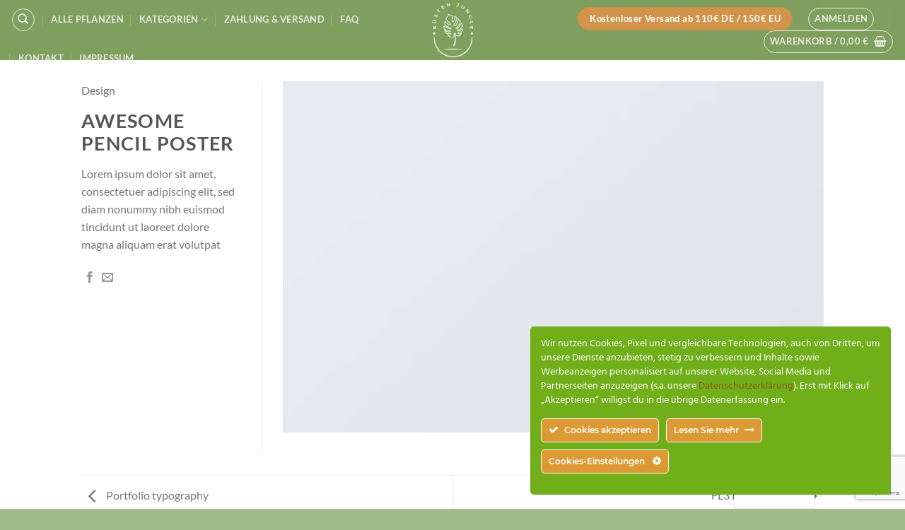

--- FILE ---
content_type: text/html; charset=utf-8
request_url: https://www.google.com/recaptcha/api2/anchor?ar=1&k=6LdlgSogAAAAAJbKxoXVBgBKNKwIi99wU0riC6yW&co=aHR0cHM6Ly9rdWVzdGVuLWp1bmdsZS5kZTo0NDM.&hl=en&v=N67nZn4AqZkNcbeMu4prBgzg&size=invisible&anchor-ms=20000&execute-ms=30000&cb=2mihmt6j72e1
body_size: 49648
content:
<!DOCTYPE HTML><html dir="ltr" lang="en"><head><meta http-equiv="Content-Type" content="text/html; charset=UTF-8">
<meta http-equiv="X-UA-Compatible" content="IE=edge">
<title>reCAPTCHA</title>
<style type="text/css">
/* cyrillic-ext */
@font-face {
  font-family: 'Roboto';
  font-style: normal;
  font-weight: 400;
  font-stretch: 100%;
  src: url(//fonts.gstatic.com/s/roboto/v48/KFO7CnqEu92Fr1ME7kSn66aGLdTylUAMa3GUBHMdazTgWw.woff2) format('woff2');
  unicode-range: U+0460-052F, U+1C80-1C8A, U+20B4, U+2DE0-2DFF, U+A640-A69F, U+FE2E-FE2F;
}
/* cyrillic */
@font-face {
  font-family: 'Roboto';
  font-style: normal;
  font-weight: 400;
  font-stretch: 100%;
  src: url(//fonts.gstatic.com/s/roboto/v48/KFO7CnqEu92Fr1ME7kSn66aGLdTylUAMa3iUBHMdazTgWw.woff2) format('woff2');
  unicode-range: U+0301, U+0400-045F, U+0490-0491, U+04B0-04B1, U+2116;
}
/* greek-ext */
@font-face {
  font-family: 'Roboto';
  font-style: normal;
  font-weight: 400;
  font-stretch: 100%;
  src: url(//fonts.gstatic.com/s/roboto/v48/KFO7CnqEu92Fr1ME7kSn66aGLdTylUAMa3CUBHMdazTgWw.woff2) format('woff2');
  unicode-range: U+1F00-1FFF;
}
/* greek */
@font-face {
  font-family: 'Roboto';
  font-style: normal;
  font-weight: 400;
  font-stretch: 100%;
  src: url(//fonts.gstatic.com/s/roboto/v48/KFO7CnqEu92Fr1ME7kSn66aGLdTylUAMa3-UBHMdazTgWw.woff2) format('woff2');
  unicode-range: U+0370-0377, U+037A-037F, U+0384-038A, U+038C, U+038E-03A1, U+03A3-03FF;
}
/* math */
@font-face {
  font-family: 'Roboto';
  font-style: normal;
  font-weight: 400;
  font-stretch: 100%;
  src: url(//fonts.gstatic.com/s/roboto/v48/KFO7CnqEu92Fr1ME7kSn66aGLdTylUAMawCUBHMdazTgWw.woff2) format('woff2');
  unicode-range: U+0302-0303, U+0305, U+0307-0308, U+0310, U+0312, U+0315, U+031A, U+0326-0327, U+032C, U+032F-0330, U+0332-0333, U+0338, U+033A, U+0346, U+034D, U+0391-03A1, U+03A3-03A9, U+03B1-03C9, U+03D1, U+03D5-03D6, U+03F0-03F1, U+03F4-03F5, U+2016-2017, U+2034-2038, U+203C, U+2040, U+2043, U+2047, U+2050, U+2057, U+205F, U+2070-2071, U+2074-208E, U+2090-209C, U+20D0-20DC, U+20E1, U+20E5-20EF, U+2100-2112, U+2114-2115, U+2117-2121, U+2123-214F, U+2190, U+2192, U+2194-21AE, U+21B0-21E5, U+21F1-21F2, U+21F4-2211, U+2213-2214, U+2216-22FF, U+2308-230B, U+2310, U+2319, U+231C-2321, U+2336-237A, U+237C, U+2395, U+239B-23B7, U+23D0, U+23DC-23E1, U+2474-2475, U+25AF, U+25B3, U+25B7, U+25BD, U+25C1, U+25CA, U+25CC, U+25FB, U+266D-266F, U+27C0-27FF, U+2900-2AFF, U+2B0E-2B11, U+2B30-2B4C, U+2BFE, U+3030, U+FF5B, U+FF5D, U+1D400-1D7FF, U+1EE00-1EEFF;
}
/* symbols */
@font-face {
  font-family: 'Roboto';
  font-style: normal;
  font-weight: 400;
  font-stretch: 100%;
  src: url(//fonts.gstatic.com/s/roboto/v48/KFO7CnqEu92Fr1ME7kSn66aGLdTylUAMaxKUBHMdazTgWw.woff2) format('woff2');
  unicode-range: U+0001-000C, U+000E-001F, U+007F-009F, U+20DD-20E0, U+20E2-20E4, U+2150-218F, U+2190, U+2192, U+2194-2199, U+21AF, U+21E6-21F0, U+21F3, U+2218-2219, U+2299, U+22C4-22C6, U+2300-243F, U+2440-244A, U+2460-24FF, U+25A0-27BF, U+2800-28FF, U+2921-2922, U+2981, U+29BF, U+29EB, U+2B00-2BFF, U+4DC0-4DFF, U+FFF9-FFFB, U+10140-1018E, U+10190-1019C, U+101A0, U+101D0-101FD, U+102E0-102FB, U+10E60-10E7E, U+1D2C0-1D2D3, U+1D2E0-1D37F, U+1F000-1F0FF, U+1F100-1F1AD, U+1F1E6-1F1FF, U+1F30D-1F30F, U+1F315, U+1F31C, U+1F31E, U+1F320-1F32C, U+1F336, U+1F378, U+1F37D, U+1F382, U+1F393-1F39F, U+1F3A7-1F3A8, U+1F3AC-1F3AF, U+1F3C2, U+1F3C4-1F3C6, U+1F3CA-1F3CE, U+1F3D4-1F3E0, U+1F3ED, U+1F3F1-1F3F3, U+1F3F5-1F3F7, U+1F408, U+1F415, U+1F41F, U+1F426, U+1F43F, U+1F441-1F442, U+1F444, U+1F446-1F449, U+1F44C-1F44E, U+1F453, U+1F46A, U+1F47D, U+1F4A3, U+1F4B0, U+1F4B3, U+1F4B9, U+1F4BB, U+1F4BF, U+1F4C8-1F4CB, U+1F4D6, U+1F4DA, U+1F4DF, U+1F4E3-1F4E6, U+1F4EA-1F4ED, U+1F4F7, U+1F4F9-1F4FB, U+1F4FD-1F4FE, U+1F503, U+1F507-1F50B, U+1F50D, U+1F512-1F513, U+1F53E-1F54A, U+1F54F-1F5FA, U+1F610, U+1F650-1F67F, U+1F687, U+1F68D, U+1F691, U+1F694, U+1F698, U+1F6AD, U+1F6B2, U+1F6B9-1F6BA, U+1F6BC, U+1F6C6-1F6CF, U+1F6D3-1F6D7, U+1F6E0-1F6EA, U+1F6F0-1F6F3, U+1F6F7-1F6FC, U+1F700-1F7FF, U+1F800-1F80B, U+1F810-1F847, U+1F850-1F859, U+1F860-1F887, U+1F890-1F8AD, U+1F8B0-1F8BB, U+1F8C0-1F8C1, U+1F900-1F90B, U+1F93B, U+1F946, U+1F984, U+1F996, U+1F9E9, U+1FA00-1FA6F, U+1FA70-1FA7C, U+1FA80-1FA89, U+1FA8F-1FAC6, U+1FACE-1FADC, U+1FADF-1FAE9, U+1FAF0-1FAF8, U+1FB00-1FBFF;
}
/* vietnamese */
@font-face {
  font-family: 'Roboto';
  font-style: normal;
  font-weight: 400;
  font-stretch: 100%;
  src: url(//fonts.gstatic.com/s/roboto/v48/KFO7CnqEu92Fr1ME7kSn66aGLdTylUAMa3OUBHMdazTgWw.woff2) format('woff2');
  unicode-range: U+0102-0103, U+0110-0111, U+0128-0129, U+0168-0169, U+01A0-01A1, U+01AF-01B0, U+0300-0301, U+0303-0304, U+0308-0309, U+0323, U+0329, U+1EA0-1EF9, U+20AB;
}
/* latin-ext */
@font-face {
  font-family: 'Roboto';
  font-style: normal;
  font-weight: 400;
  font-stretch: 100%;
  src: url(//fonts.gstatic.com/s/roboto/v48/KFO7CnqEu92Fr1ME7kSn66aGLdTylUAMa3KUBHMdazTgWw.woff2) format('woff2');
  unicode-range: U+0100-02BA, U+02BD-02C5, U+02C7-02CC, U+02CE-02D7, U+02DD-02FF, U+0304, U+0308, U+0329, U+1D00-1DBF, U+1E00-1E9F, U+1EF2-1EFF, U+2020, U+20A0-20AB, U+20AD-20C0, U+2113, U+2C60-2C7F, U+A720-A7FF;
}
/* latin */
@font-face {
  font-family: 'Roboto';
  font-style: normal;
  font-weight: 400;
  font-stretch: 100%;
  src: url(//fonts.gstatic.com/s/roboto/v48/KFO7CnqEu92Fr1ME7kSn66aGLdTylUAMa3yUBHMdazQ.woff2) format('woff2');
  unicode-range: U+0000-00FF, U+0131, U+0152-0153, U+02BB-02BC, U+02C6, U+02DA, U+02DC, U+0304, U+0308, U+0329, U+2000-206F, U+20AC, U+2122, U+2191, U+2193, U+2212, U+2215, U+FEFF, U+FFFD;
}
/* cyrillic-ext */
@font-face {
  font-family: 'Roboto';
  font-style: normal;
  font-weight: 500;
  font-stretch: 100%;
  src: url(//fonts.gstatic.com/s/roboto/v48/KFO7CnqEu92Fr1ME7kSn66aGLdTylUAMa3GUBHMdazTgWw.woff2) format('woff2');
  unicode-range: U+0460-052F, U+1C80-1C8A, U+20B4, U+2DE0-2DFF, U+A640-A69F, U+FE2E-FE2F;
}
/* cyrillic */
@font-face {
  font-family: 'Roboto';
  font-style: normal;
  font-weight: 500;
  font-stretch: 100%;
  src: url(//fonts.gstatic.com/s/roboto/v48/KFO7CnqEu92Fr1ME7kSn66aGLdTylUAMa3iUBHMdazTgWw.woff2) format('woff2');
  unicode-range: U+0301, U+0400-045F, U+0490-0491, U+04B0-04B1, U+2116;
}
/* greek-ext */
@font-face {
  font-family: 'Roboto';
  font-style: normal;
  font-weight: 500;
  font-stretch: 100%;
  src: url(//fonts.gstatic.com/s/roboto/v48/KFO7CnqEu92Fr1ME7kSn66aGLdTylUAMa3CUBHMdazTgWw.woff2) format('woff2');
  unicode-range: U+1F00-1FFF;
}
/* greek */
@font-face {
  font-family: 'Roboto';
  font-style: normal;
  font-weight: 500;
  font-stretch: 100%;
  src: url(//fonts.gstatic.com/s/roboto/v48/KFO7CnqEu92Fr1ME7kSn66aGLdTylUAMa3-UBHMdazTgWw.woff2) format('woff2');
  unicode-range: U+0370-0377, U+037A-037F, U+0384-038A, U+038C, U+038E-03A1, U+03A3-03FF;
}
/* math */
@font-face {
  font-family: 'Roboto';
  font-style: normal;
  font-weight: 500;
  font-stretch: 100%;
  src: url(//fonts.gstatic.com/s/roboto/v48/KFO7CnqEu92Fr1ME7kSn66aGLdTylUAMawCUBHMdazTgWw.woff2) format('woff2');
  unicode-range: U+0302-0303, U+0305, U+0307-0308, U+0310, U+0312, U+0315, U+031A, U+0326-0327, U+032C, U+032F-0330, U+0332-0333, U+0338, U+033A, U+0346, U+034D, U+0391-03A1, U+03A3-03A9, U+03B1-03C9, U+03D1, U+03D5-03D6, U+03F0-03F1, U+03F4-03F5, U+2016-2017, U+2034-2038, U+203C, U+2040, U+2043, U+2047, U+2050, U+2057, U+205F, U+2070-2071, U+2074-208E, U+2090-209C, U+20D0-20DC, U+20E1, U+20E5-20EF, U+2100-2112, U+2114-2115, U+2117-2121, U+2123-214F, U+2190, U+2192, U+2194-21AE, U+21B0-21E5, U+21F1-21F2, U+21F4-2211, U+2213-2214, U+2216-22FF, U+2308-230B, U+2310, U+2319, U+231C-2321, U+2336-237A, U+237C, U+2395, U+239B-23B7, U+23D0, U+23DC-23E1, U+2474-2475, U+25AF, U+25B3, U+25B7, U+25BD, U+25C1, U+25CA, U+25CC, U+25FB, U+266D-266F, U+27C0-27FF, U+2900-2AFF, U+2B0E-2B11, U+2B30-2B4C, U+2BFE, U+3030, U+FF5B, U+FF5D, U+1D400-1D7FF, U+1EE00-1EEFF;
}
/* symbols */
@font-face {
  font-family: 'Roboto';
  font-style: normal;
  font-weight: 500;
  font-stretch: 100%;
  src: url(//fonts.gstatic.com/s/roboto/v48/KFO7CnqEu92Fr1ME7kSn66aGLdTylUAMaxKUBHMdazTgWw.woff2) format('woff2');
  unicode-range: U+0001-000C, U+000E-001F, U+007F-009F, U+20DD-20E0, U+20E2-20E4, U+2150-218F, U+2190, U+2192, U+2194-2199, U+21AF, U+21E6-21F0, U+21F3, U+2218-2219, U+2299, U+22C4-22C6, U+2300-243F, U+2440-244A, U+2460-24FF, U+25A0-27BF, U+2800-28FF, U+2921-2922, U+2981, U+29BF, U+29EB, U+2B00-2BFF, U+4DC0-4DFF, U+FFF9-FFFB, U+10140-1018E, U+10190-1019C, U+101A0, U+101D0-101FD, U+102E0-102FB, U+10E60-10E7E, U+1D2C0-1D2D3, U+1D2E0-1D37F, U+1F000-1F0FF, U+1F100-1F1AD, U+1F1E6-1F1FF, U+1F30D-1F30F, U+1F315, U+1F31C, U+1F31E, U+1F320-1F32C, U+1F336, U+1F378, U+1F37D, U+1F382, U+1F393-1F39F, U+1F3A7-1F3A8, U+1F3AC-1F3AF, U+1F3C2, U+1F3C4-1F3C6, U+1F3CA-1F3CE, U+1F3D4-1F3E0, U+1F3ED, U+1F3F1-1F3F3, U+1F3F5-1F3F7, U+1F408, U+1F415, U+1F41F, U+1F426, U+1F43F, U+1F441-1F442, U+1F444, U+1F446-1F449, U+1F44C-1F44E, U+1F453, U+1F46A, U+1F47D, U+1F4A3, U+1F4B0, U+1F4B3, U+1F4B9, U+1F4BB, U+1F4BF, U+1F4C8-1F4CB, U+1F4D6, U+1F4DA, U+1F4DF, U+1F4E3-1F4E6, U+1F4EA-1F4ED, U+1F4F7, U+1F4F9-1F4FB, U+1F4FD-1F4FE, U+1F503, U+1F507-1F50B, U+1F50D, U+1F512-1F513, U+1F53E-1F54A, U+1F54F-1F5FA, U+1F610, U+1F650-1F67F, U+1F687, U+1F68D, U+1F691, U+1F694, U+1F698, U+1F6AD, U+1F6B2, U+1F6B9-1F6BA, U+1F6BC, U+1F6C6-1F6CF, U+1F6D3-1F6D7, U+1F6E0-1F6EA, U+1F6F0-1F6F3, U+1F6F7-1F6FC, U+1F700-1F7FF, U+1F800-1F80B, U+1F810-1F847, U+1F850-1F859, U+1F860-1F887, U+1F890-1F8AD, U+1F8B0-1F8BB, U+1F8C0-1F8C1, U+1F900-1F90B, U+1F93B, U+1F946, U+1F984, U+1F996, U+1F9E9, U+1FA00-1FA6F, U+1FA70-1FA7C, U+1FA80-1FA89, U+1FA8F-1FAC6, U+1FACE-1FADC, U+1FADF-1FAE9, U+1FAF0-1FAF8, U+1FB00-1FBFF;
}
/* vietnamese */
@font-face {
  font-family: 'Roboto';
  font-style: normal;
  font-weight: 500;
  font-stretch: 100%;
  src: url(//fonts.gstatic.com/s/roboto/v48/KFO7CnqEu92Fr1ME7kSn66aGLdTylUAMa3OUBHMdazTgWw.woff2) format('woff2');
  unicode-range: U+0102-0103, U+0110-0111, U+0128-0129, U+0168-0169, U+01A0-01A1, U+01AF-01B0, U+0300-0301, U+0303-0304, U+0308-0309, U+0323, U+0329, U+1EA0-1EF9, U+20AB;
}
/* latin-ext */
@font-face {
  font-family: 'Roboto';
  font-style: normal;
  font-weight: 500;
  font-stretch: 100%;
  src: url(//fonts.gstatic.com/s/roboto/v48/KFO7CnqEu92Fr1ME7kSn66aGLdTylUAMa3KUBHMdazTgWw.woff2) format('woff2');
  unicode-range: U+0100-02BA, U+02BD-02C5, U+02C7-02CC, U+02CE-02D7, U+02DD-02FF, U+0304, U+0308, U+0329, U+1D00-1DBF, U+1E00-1E9F, U+1EF2-1EFF, U+2020, U+20A0-20AB, U+20AD-20C0, U+2113, U+2C60-2C7F, U+A720-A7FF;
}
/* latin */
@font-face {
  font-family: 'Roboto';
  font-style: normal;
  font-weight: 500;
  font-stretch: 100%;
  src: url(//fonts.gstatic.com/s/roboto/v48/KFO7CnqEu92Fr1ME7kSn66aGLdTylUAMa3yUBHMdazQ.woff2) format('woff2');
  unicode-range: U+0000-00FF, U+0131, U+0152-0153, U+02BB-02BC, U+02C6, U+02DA, U+02DC, U+0304, U+0308, U+0329, U+2000-206F, U+20AC, U+2122, U+2191, U+2193, U+2212, U+2215, U+FEFF, U+FFFD;
}
/* cyrillic-ext */
@font-face {
  font-family: 'Roboto';
  font-style: normal;
  font-weight: 900;
  font-stretch: 100%;
  src: url(//fonts.gstatic.com/s/roboto/v48/KFO7CnqEu92Fr1ME7kSn66aGLdTylUAMa3GUBHMdazTgWw.woff2) format('woff2');
  unicode-range: U+0460-052F, U+1C80-1C8A, U+20B4, U+2DE0-2DFF, U+A640-A69F, U+FE2E-FE2F;
}
/* cyrillic */
@font-face {
  font-family: 'Roboto';
  font-style: normal;
  font-weight: 900;
  font-stretch: 100%;
  src: url(//fonts.gstatic.com/s/roboto/v48/KFO7CnqEu92Fr1ME7kSn66aGLdTylUAMa3iUBHMdazTgWw.woff2) format('woff2');
  unicode-range: U+0301, U+0400-045F, U+0490-0491, U+04B0-04B1, U+2116;
}
/* greek-ext */
@font-face {
  font-family: 'Roboto';
  font-style: normal;
  font-weight: 900;
  font-stretch: 100%;
  src: url(//fonts.gstatic.com/s/roboto/v48/KFO7CnqEu92Fr1ME7kSn66aGLdTylUAMa3CUBHMdazTgWw.woff2) format('woff2');
  unicode-range: U+1F00-1FFF;
}
/* greek */
@font-face {
  font-family: 'Roboto';
  font-style: normal;
  font-weight: 900;
  font-stretch: 100%;
  src: url(//fonts.gstatic.com/s/roboto/v48/KFO7CnqEu92Fr1ME7kSn66aGLdTylUAMa3-UBHMdazTgWw.woff2) format('woff2');
  unicode-range: U+0370-0377, U+037A-037F, U+0384-038A, U+038C, U+038E-03A1, U+03A3-03FF;
}
/* math */
@font-face {
  font-family: 'Roboto';
  font-style: normal;
  font-weight: 900;
  font-stretch: 100%;
  src: url(//fonts.gstatic.com/s/roboto/v48/KFO7CnqEu92Fr1ME7kSn66aGLdTylUAMawCUBHMdazTgWw.woff2) format('woff2');
  unicode-range: U+0302-0303, U+0305, U+0307-0308, U+0310, U+0312, U+0315, U+031A, U+0326-0327, U+032C, U+032F-0330, U+0332-0333, U+0338, U+033A, U+0346, U+034D, U+0391-03A1, U+03A3-03A9, U+03B1-03C9, U+03D1, U+03D5-03D6, U+03F0-03F1, U+03F4-03F5, U+2016-2017, U+2034-2038, U+203C, U+2040, U+2043, U+2047, U+2050, U+2057, U+205F, U+2070-2071, U+2074-208E, U+2090-209C, U+20D0-20DC, U+20E1, U+20E5-20EF, U+2100-2112, U+2114-2115, U+2117-2121, U+2123-214F, U+2190, U+2192, U+2194-21AE, U+21B0-21E5, U+21F1-21F2, U+21F4-2211, U+2213-2214, U+2216-22FF, U+2308-230B, U+2310, U+2319, U+231C-2321, U+2336-237A, U+237C, U+2395, U+239B-23B7, U+23D0, U+23DC-23E1, U+2474-2475, U+25AF, U+25B3, U+25B7, U+25BD, U+25C1, U+25CA, U+25CC, U+25FB, U+266D-266F, U+27C0-27FF, U+2900-2AFF, U+2B0E-2B11, U+2B30-2B4C, U+2BFE, U+3030, U+FF5B, U+FF5D, U+1D400-1D7FF, U+1EE00-1EEFF;
}
/* symbols */
@font-face {
  font-family: 'Roboto';
  font-style: normal;
  font-weight: 900;
  font-stretch: 100%;
  src: url(//fonts.gstatic.com/s/roboto/v48/KFO7CnqEu92Fr1ME7kSn66aGLdTylUAMaxKUBHMdazTgWw.woff2) format('woff2');
  unicode-range: U+0001-000C, U+000E-001F, U+007F-009F, U+20DD-20E0, U+20E2-20E4, U+2150-218F, U+2190, U+2192, U+2194-2199, U+21AF, U+21E6-21F0, U+21F3, U+2218-2219, U+2299, U+22C4-22C6, U+2300-243F, U+2440-244A, U+2460-24FF, U+25A0-27BF, U+2800-28FF, U+2921-2922, U+2981, U+29BF, U+29EB, U+2B00-2BFF, U+4DC0-4DFF, U+FFF9-FFFB, U+10140-1018E, U+10190-1019C, U+101A0, U+101D0-101FD, U+102E0-102FB, U+10E60-10E7E, U+1D2C0-1D2D3, U+1D2E0-1D37F, U+1F000-1F0FF, U+1F100-1F1AD, U+1F1E6-1F1FF, U+1F30D-1F30F, U+1F315, U+1F31C, U+1F31E, U+1F320-1F32C, U+1F336, U+1F378, U+1F37D, U+1F382, U+1F393-1F39F, U+1F3A7-1F3A8, U+1F3AC-1F3AF, U+1F3C2, U+1F3C4-1F3C6, U+1F3CA-1F3CE, U+1F3D4-1F3E0, U+1F3ED, U+1F3F1-1F3F3, U+1F3F5-1F3F7, U+1F408, U+1F415, U+1F41F, U+1F426, U+1F43F, U+1F441-1F442, U+1F444, U+1F446-1F449, U+1F44C-1F44E, U+1F453, U+1F46A, U+1F47D, U+1F4A3, U+1F4B0, U+1F4B3, U+1F4B9, U+1F4BB, U+1F4BF, U+1F4C8-1F4CB, U+1F4D6, U+1F4DA, U+1F4DF, U+1F4E3-1F4E6, U+1F4EA-1F4ED, U+1F4F7, U+1F4F9-1F4FB, U+1F4FD-1F4FE, U+1F503, U+1F507-1F50B, U+1F50D, U+1F512-1F513, U+1F53E-1F54A, U+1F54F-1F5FA, U+1F610, U+1F650-1F67F, U+1F687, U+1F68D, U+1F691, U+1F694, U+1F698, U+1F6AD, U+1F6B2, U+1F6B9-1F6BA, U+1F6BC, U+1F6C6-1F6CF, U+1F6D3-1F6D7, U+1F6E0-1F6EA, U+1F6F0-1F6F3, U+1F6F7-1F6FC, U+1F700-1F7FF, U+1F800-1F80B, U+1F810-1F847, U+1F850-1F859, U+1F860-1F887, U+1F890-1F8AD, U+1F8B0-1F8BB, U+1F8C0-1F8C1, U+1F900-1F90B, U+1F93B, U+1F946, U+1F984, U+1F996, U+1F9E9, U+1FA00-1FA6F, U+1FA70-1FA7C, U+1FA80-1FA89, U+1FA8F-1FAC6, U+1FACE-1FADC, U+1FADF-1FAE9, U+1FAF0-1FAF8, U+1FB00-1FBFF;
}
/* vietnamese */
@font-face {
  font-family: 'Roboto';
  font-style: normal;
  font-weight: 900;
  font-stretch: 100%;
  src: url(//fonts.gstatic.com/s/roboto/v48/KFO7CnqEu92Fr1ME7kSn66aGLdTylUAMa3OUBHMdazTgWw.woff2) format('woff2');
  unicode-range: U+0102-0103, U+0110-0111, U+0128-0129, U+0168-0169, U+01A0-01A1, U+01AF-01B0, U+0300-0301, U+0303-0304, U+0308-0309, U+0323, U+0329, U+1EA0-1EF9, U+20AB;
}
/* latin-ext */
@font-face {
  font-family: 'Roboto';
  font-style: normal;
  font-weight: 900;
  font-stretch: 100%;
  src: url(//fonts.gstatic.com/s/roboto/v48/KFO7CnqEu92Fr1ME7kSn66aGLdTylUAMa3KUBHMdazTgWw.woff2) format('woff2');
  unicode-range: U+0100-02BA, U+02BD-02C5, U+02C7-02CC, U+02CE-02D7, U+02DD-02FF, U+0304, U+0308, U+0329, U+1D00-1DBF, U+1E00-1E9F, U+1EF2-1EFF, U+2020, U+20A0-20AB, U+20AD-20C0, U+2113, U+2C60-2C7F, U+A720-A7FF;
}
/* latin */
@font-face {
  font-family: 'Roboto';
  font-style: normal;
  font-weight: 900;
  font-stretch: 100%;
  src: url(//fonts.gstatic.com/s/roboto/v48/KFO7CnqEu92Fr1ME7kSn66aGLdTylUAMa3yUBHMdazQ.woff2) format('woff2');
  unicode-range: U+0000-00FF, U+0131, U+0152-0153, U+02BB-02BC, U+02C6, U+02DA, U+02DC, U+0304, U+0308, U+0329, U+2000-206F, U+20AC, U+2122, U+2191, U+2193, U+2212, U+2215, U+FEFF, U+FFFD;
}

</style>
<link rel="stylesheet" type="text/css" href="https://www.gstatic.com/recaptcha/releases/N67nZn4AqZkNcbeMu4prBgzg/styles__ltr.css">
<script nonce="qIpiz_iwSh9pg9dXfUaIBg" type="text/javascript">window['__recaptcha_api'] = 'https://www.google.com/recaptcha/api2/';</script>
<script type="text/javascript" src="https://www.gstatic.com/recaptcha/releases/N67nZn4AqZkNcbeMu4prBgzg/recaptcha__en.js" nonce="qIpiz_iwSh9pg9dXfUaIBg">
      
    </script></head>
<body><div id="rc-anchor-alert" class="rc-anchor-alert"></div>
<input type="hidden" id="recaptcha-token" value="[base64]">
<script type="text/javascript" nonce="qIpiz_iwSh9pg9dXfUaIBg">
      recaptcha.anchor.Main.init("[\x22ainput\x22,[\x22bgdata\x22,\x22\x22,\[base64]/[base64]/MjU1Ong/[base64]/[base64]/[base64]/[base64]/[base64]/[base64]/[base64]/[base64]/[base64]/[base64]/[base64]/[base64]/[base64]/[base64]/[base64]\\u003d\x22,\[base64]\\u003d\x22,\x22w7g0DsK1wqnDuj5KIVtVD8O4wos1wo0vwp3CgMOdw44AVMOVZsOMBSHDpsOaw4JzRcK/NghXXsODJgrDkzofw6wUJ8O/JsOswo5aaB0NVMKrLBDDnjhqQyDCmlvCrTZeWMO9w7XCkMKtaCxWwqMnwrVyw4VLTiAXwrM+wr7ChDzDjsKJPVQ4LcOmJDYnwo4/c1ohECgjaxsLKcKpV8OGUMOUGgnCnxrDsHtmwroQWj46wq/[base64]/[base64]/Cl8O+LMORw7tcM8OQKMKcTQt5wp/CisK4FsKZGMKqbsOPQcOeSsKrFFYrJcKPwqsDw6nCjcKhw7BXLiPCgsOKw4vCpyFKGB8iwpbCk2wpw6HDu2HDisKywqkVaBvCtcKyJx7DqMO+X1HCgzrCsUNjTMKBw5HDtsKnwptNIcKvYcKhwp0Bw4jCnmtqf8ORX8OoYh8/[base64]/C8KMw6oBADbDncOFw7/[base64]/Cg0ASKMKPS05Lw599Pj5qwo/DisKaXkxxwrwOwrF6w5IeD8OBbcO1w7HCrsKlw6nCisOTw7F1wrHClhkRwqnDlRvClcKiCTDCuk7DnMOFEMOcJ347wpQhw4R9DEHCqF1Fwqgcw4NHWks0W8OLOMOidsKwKsO7w41Fw6/Cj8OrCU3DnAhqwrMlF8KKw5/DnHBLcmPDnBjDtRNPw5zCszoUMsOJJDDCqH7CqSQLahXCv8O9w5NvR8KDEcO1wqdRwoc5wrNvFm94wo7Dt8K/wqjDhDgdwqXDn3cgDwFyeMOdwqDCqWXCrzFuwonDljAXa3EIKcK+H1rCj8KewoTCgMKYRVTDlTBCPcK7wqUBelrCu8KcwrANPWofJsOrw6bDtQDDkMOewqEiQB3CvWp3w7ZUwoxIMsK2HCfDgGrDgMO5wpISw6hsNCHDncKFYUvDkcOGw6XDisO4RHE/[base64]/CqGwcBcOQwr0dcjwxI8KHwpXDhBsuw5XDtMK8w5jCn8OVN1oFZcOWwpzDocO9BQ7DkMK8w4fCkHTCvMOiwo7DpcOwwpxJbW3DuMOBAsOwFGXDuMKiwrPCkGwqwonClw8Bwr7DvFsow5/Cv8Kywp9Tw5wCw6rDq8KzX8Otwr/DhSxBw7M+wrBaw6jCqcK+woJTw7QwO8OgIX/DuGHDj8K7w55kw6pDw7g8w41Kah1aFsKVA8KFwp83K0DDpzfDr8OFV18yD8KxE0B4w4Nxw5bDvcOhw6nCtcKMFcOLVsO1UFbDrcKrLsKww57CqMOwI8OdwpHCt1bDnXHDiz3Dhh8fHsKYGMOTaDvDssKlLnAUw6rCgxLCqGEwwr3DqsK6w5gAwpjCksOAP8K/FsK+BMO6wpMlHyDCj0xrVyjChcOWdzcZA8KwwqUfwqUqZ8OEw7Zxw6J6wrZFc8OsG8KJw5lfeQNMw7JRwrPCmcO/RcO9QyDCmMOhw7FGw5LDl8KqcsORw6DDhcOgwrIxw5jCk8OTImnDkWoAwo3Dh8OraERbX8O+FUPCoMKIwo5sw4vDucO5wqg6wpHDllFIw4FAwrQbwrU8URLCvE/CikjCkXzCl8O8amTCi2NkSMK/eADCq8Ohw4w6IhFNbl9hEMOywqbCrcOAOF7DuR46MEswVVDCijl0ciYbQyM3fcKhGHjDncOlBMKmwrPDvsKCckkxYwDCosO+ZMK6w7/DoGvDrGPDkMO1wrLCsQp6O8OIwpfCoivCvmnCjMKOwrTDr8OsVGNeFVvDtFA1cThUMsOWwobCtGtpUG9mVQvDu8KKQsODJsOdFsKIOsOww7NuBwrDr8K7IAfDucKJwp0kDcOpw7F3wonCtGFkwqLDikpsLsOtfsOIX8O7RV/CkU7DuCdXwrzDphTCi3IhHH7DgcKoLcKGdSrDuXtUasKew5VCIQDCrgZ2wolpwrvChcOfwqtVe2HCoyfCqw0zw6fDoW4+wqfDm3lSwqPCq0Rpw5bCigU/wowGwoQhwokrwo5uw6w8csKKw63DvRPCp8OLPsKKe8KuwqHCgR9Gezdpe8OBw4vCpsO8HsKKwrVMwq4fJyx+wofCpXI1w5XCuCJKw5XCsWFZwoIRw5LDkVY4wp8pwrfCtcODIC/DkB5vOsOJVcK7w57CqMOMblgbPsOMwr3CsHzDqsOJw47DqsOnJMKXCTEyfw45w4XCjHtuw63Dt8KowqA5wqdIwqrDsRDCncORBcKjwqFILTk7BsOowqUtw63CgsOGwqZWIcKcHcKiZG/Dp8KIw7zDvjDCvcKXXcOyf8OdFn5DfzovwrBLw7lqw5LDtRLCjT0wTsOcSzPDi1czX8O8w4nCrEIowovCgwBvZ3TCgVjDphwSw6drMMKbdhBpwpRZIBU3woLCpg/[base64]/Do8ORK8KHdinDrzBODMO5wq4hPMO0wqoUM8Ksw4pOwrJ8PsObw7fDt8KjbRkiwqfDkcKbLmrDgUPChcKTFmDDlW9APywuw77Cg3vCh2TDmjYDUWzDoDLCgRhLe28+w6nDqMO/[base64]/LVfClBICw47ClMOCwrF8w6XDisKTwp/DrFQmKMOOwqfClsK3w4t5dsOlU1DCm8OjLCnCi8KJdcKdUll4elBfw5cnVmVDRMOObsKrw5rCpcKtw4MtYcKWT8KYNR5KbsKiw4LDqh/Dv2zCsVHChHZxFMKgaMORw5B1w7gLwpFLEgnCmMK6dyfDj8KEc8Knw44Uw6M+WsORw6LDqcOwwovDlQHDv8Kxw4LCp8KtYWHCqnAkdMOIw4vDicKywpBWFy0RGjbCtQxLwovCjmIhw7LCt8Oqw4/DosOGwrXDuWTDsMO+wqDDiWzCu1bDlMKME1FEwqBlElPCpsOkw6vChljDinvDl8OiIS16wqIYw4cgQSNTLF8MSBdYJcKsOcO9LsKHwqjDqSnCk8O8w71DSj8tOhnCuUAhw7/[base64]/woDCgMKZKR/[base64]/[base64]/DpMO9enjCv8O+bcKiwqLCqcONw4rDgcKcwqVTwpAQwpd1wp/Do3HDjkbDlFjDi8Kxw6bDjxFbwql6aMKmesKvK8O0wrvCv8KGcMKiwoFyMm1iK8OgOsKTw7BYwqBnUsKTwoYpShJNw5Z3eMKqwpIww4PCtHBhZQXDpMOiwq/Cm8OSPCjDgMOGw4s1wpkHwr5dJcOacG97BsOGNsKoI8OYcBLCki9iw4vDk3pSw5VPw68sw4bClnI4PcOBwpLDo3waw73Dm0nDicK9DVPCh8OjN2ZSU1onLsKkwpXDj3fCi8OGw53Dun/DrcOKZDHDnhJqwoZvw7pNwrnCuMKqwqoyIMKwQRXCvDHCgTjCnRLDpQw1woXDtcKqPzA+wrUBfsOZwokpccOZWGA9ZMOqLsO9aMOOwoTCpEDCgEksJ8OaPDLCqMK8w4XDhEVlwpxbPMOAB8OAw7nDvD5zw67Do20Fw4vCq8KywqbCvcO9wrbChW/Dqy9Fw7/CnwrDucKkOUcRw7vDhcK5BCHCk8Kpw5UCCW7DrFDDusKiwrDCtzo8wqHCnkPCvcOXw7whwrI1wqzDmD8qOMKDwqvDtHYpSMOka8OxegjDosKCFW/Cn8KEw70Gw54lFSTCqcOHwoYKUsOvwogbQMOAY8OkIsOmfi56woBGwqxMwoPClGPDr0vDocOHw4rCqcOlFMKkw6/CuAzDiMOHR8KEc082DTkUIMKvwpDCgwElw47ChVfCniTCgx9TwpzDr8KYw4plMXZ8w4nClEDDosKgJ0Nuw7RFe8OAw4g2wq9Pw4PDl0/Dvkddw54NwrYyw4zDncOqwpnDjsOEw4R4KsKQw4zDgTzCgMOlYV7CpinCscOwFBPCk8Knf2rCgcOzw48BCSU6wqDDjnMpccOgTsO7wrnChSzDicKOWcO3wojDswd/JD/ClgXDqsKnwpNawpfChcOrwrzDlCnDmMKHwofCgSgswq/ClAXDlMKVJTMOQz7DtMOPZAnDlcKQwp8Aw7/CjFggw4Vow7zCsB7CuMOew4jCrMOWOMOlCsO0bsOyJ8Kcw5l1TMOzw5jDtTZ/[base64]/ChMK8woQOD8OmP8Knwqtmw44lSkYQQxLDtcKYw7HDoAvCrUfDqVbDvnA/[base64]/CiipRw7ZWwr1BwqHCgwQ+woTCvj8tHMK8wptEw4jCssK7w6RvwooEM8OxVVLDiX5nDsKEKDY/woLCuMK9UsOTN14ew7dBOMKNJMKEw6w1w7DCsMO6TBQQw48WwpjCoCjCt8O2csKjOT/DtcOnwqYUw6YWw6vDuXXDom91w5sRGQfDijUgE8OBwqjDkQYAw6/CusOHQ2QCw5XCr8Oiw6fDkMOdXj4PwogFwqjCgzwjYAbDnBDCssKTw7XCqQQNfsOeF8OVw5vDvW3DrAHCv8KCZAsdwrc5SF7DncKVCcO4w6HDkhHCoMKmw7R/SkNDwp/Cm8KjwpBgw53Do0fDlnXDqEItw4jDgsKBw4zDusKXw43CoCIqw4EresK2KG3Csx7DgU8Jwq4vPmcyEcKpwptnE1UST1/CqxnDncKFZMOATkHDsTUJw5kZw5nCjXAQw5pUekTDmMOHwo8tw6LDv8OlbVEgwobDsMKhw5VfL8OIw4Vew53CucKIwrg+w5xxw5TChcOdWV7DlRLCkcOEflpAwq8ULnbDkMOpK8KJwpFTw61vw5nCisKTw4tCwobCj8Oiw5PDkhBkXVbCs8KywrLCt3lww7kqwr/DkwMnwr7Cv2/CucOkw4Bhw7vDjMOCwoU9RcOCP8Obwo/Dm8KywrRjZH4xw7Npw6XCqwfCgT8JSykKMVDCocKKVcKZw7lTDMOXecKxYRxqc8OdPjtdw4F5woQ5PsOrb8Oiw7vCrWvDoFA3RcKYw67DgidZIsK+PcO2bSU9w7DDmMO7JUHDpsObw4U6QQTCm8Kyw6JNCcKiYijDsFBswqkowp3DgsKGQsOywqzCgcK2wr/CuGtvw4DCj8OoSTjDnMOGwohXAcKmOzc0CcKUVMOXw4PDrlYrJMOib8O2w4/[base64]/[base64]/[base64]/Ct8KZw4nCh8KywqTDtyHDklsxwpvCk8OIBMOERSvDvATDpUDCtMOndA4TeTXCgVXDpcO1wpR2FhB2w6LDpikbb3vDtU7DgQInbCPCosKKSMOwDD4NwopNNcK4w7w4fnA1A8OLw7fCpsKPJCpIw7jDnMKYOlwlecOgTMOpTz/CnUMuwoDDm8Knw5EELyTDp8KBBsKiNlTCnz/DnMKeezJ8RC/CuMKywqYZw5gPN8KvaMO7wo7Cp8OcSm1ywrhsUsOMNcK3w7bCrlZHMcKqwqRjA1kwCcOaw6DDmGnDkcOQw7zDpMK1w4HCpMKnLMKAWBQYX23Dk8Kkw6MpNMOYw4zCqWnCmMOiw6fCjcKRw7HCssKEw4HCk8KJwrcXw5xBwr3Cs8KRWXfCrcKBNy0lw4sUCWUVw6bCmg/CnFrCkMKhw5EZSCXCtyBIworCkEzDnsK/TMKifcK3WxPCh8KHDibDrHgOY8KUe8OAw7s4w6VBAS9hwppAw4osUcOON8Klw41SSsOqw6LCpsKDfitWw6c2w6XDhCkkw5zDocO3ThTDnMKawp0bB8KrT8Kyw5LDicKNMMOQZX9MwpQYCMO1UsKMw5HDszhrwqp9OwMawr7DrcK6PcOgwrEGw4HDicOewo/CnwcGMMKuW8OCIRrCvX/Cm8OmwpvDicKEwpjDrcO/WFBFwrN5UxpYRcOmYQHCusOrCMKPTcKCwqHDtGLDnltowpl8w4J0wqLDtFdvEMOIwrHDpnZHw7J7H8K2wqrChsOww6lbOsKrIgxEwqfDusK/[base64]/DpMKnwrbDiMKGw6nDv2zCuMOUOBTCpywrEGtXwoHDksOKOcK7BsK0cWrDpMKLw50lX8KjOEsqUMK7acKXEzPCizfCncOww5DDj8KuSMOwwpzCr8KWwq/CiREvw6A5w6kgY3EuI1pGwrnCl0jCkGfCpBLDiRnDlE3DugPDiMOWw7ohIVvCn2g9CcO4woBHwpPDtMK0wp5hw6sOBcKbFMKkwoFtD8K2woHCv8K/[base64]/CsMOzw7zDiiYXNsOkAiPCiMO4CMKeegzCrMKFw5lJBcOrdcKCw4QwRcKJecKgw7EQw5FWwpjDtsOmwpzDiDjDt8Krwo4sJcKxHcKQZsKOVUrDlcOGfVVOcQEqw45mwrHCgcO/[base64]/CtMKHe8OGHibCrMO5wqTDhR7CtcORMQzCnMK9fE08w59vw7DDs3TCqm7DtsOtw4UHNl/DvFnDjsKtesOFXsOKSsO7TBXDmnBOwqJYJcOoRhpnVlNdwqXCscKbEXPDgsOgw7/[base64]/DiibCpMKyw4PClcKdwrotw4d7CsO9w6DDisK9VXbDqBRQwozCpVcFw5NsScOoW8OhMRchwqhVd8OpwrfCk8KxOcOXHMKJwpdfV2vCnMKxMsKlYcO3Jm4hw5d1w5p/HcOxw53CicK5woFzOsOCcxYhwpYOw4vDkSHDgcK3wo0awoXDhsKrN8KEPcKcTzVwwq8INAbDvsOGG1RTwqXCvsKTQsOifz/Co2/DvhgJTsKxFMOkTMODGsObRMOvNMKkw6rCvz7DqEHDgMKHaF7CvXXCkMKYWsKFwrLDvsOZw4dgw5/[base64]/CtEnDnAdUwpTDsXnCpcOkccK2wr5vwpLDp8KCwqwcwqfCkcOgw79Qw45ww5XDvcO2w7rCt2DDsi/Cg8OEUzvCt8KNFcO1wqTCskrDicOYw4JVLcKpw68SBcOxdMK+w5YrI8KTw7TDqcObcg3CnCHDkmM0wqcuVEZuMDjCrXzCp8KrDiFPw7wBwq50w6nDj8Ogw5EIJMOdw7J7wpw/wqrCoz/[base64]/[base64]/DvsOvwrDDlMOKw4s5L8KiU8OJw5bDpcKgw5kFwrjDgcO7WDYxGBRywrB0CV5Mw7U/w5EiXGnCusKJw7tIwql5GSbChMOwZTbCryRcwrzCqMKtXAXDgx5Twp/DlcO+wp/DsMKcwrVRwo1DFBdSF8ODwqjDhjrDijBVXXbDjMOSUsOkw6jDj8KCw6LChsKXw6jCllNpwq8IXMOqSsKLwoTCjUotw7wGRMKidMOdw4HDg8KJwqFFJcOUwr8NH8O9QyNGwpPCnsOzwo3CiT0pWAhiRcKqwqrDnhRkwqYXf8OgwohUYsKKwqrDpnZNw5pAwqx7w505wq/DtxnCiMKCKy3CnmzDuMO0LULCusKQZB7CpMO0cRoJw5PCvmnDmMOXEsK6ZQrDvsKrw5jDscOfwqzDkEU9USBYScKSHAoKwqt6IcOAwp1OdG06w6LDukIfPmNHw5TDr8KsKMO0wq9gw6Vaw6dlwrLDsHhDHRRKeSx0JDTClMK2SXAHK3XCv2XDih/CncOTH1gTImQlOMKpwoHDiEgMZh4xwpHCscOuJ8OswqQKd8K4JlgXZgvCocKuVjnCijd/SsKnw7vDgcKaEMKBDMOTBCvDl8O1wpbDsgTDtlxDRMO9woLDqcOdw5xXw5smw7nDhEzDmhQjAsOAwq3Cg8KNBjhUWsKWw4Z8woTDu2XCocKIaGkaw40awpVjScOEbhwSJcOGVMO8wrnCvT1kwrlawonCnFcRw5kJw5vDjcKLJcKnw5/DogxYw4tYaisOw7rCusKxwqXCjcOAeEbDuzjCmMKJXV0+CEbClMKXKsO+DCBUJl4UOkXDosO1Mm4XAHpvwrrDqgTDk8KOw4hpwrnCpWAYw6MXwpJcRGvDs8OLFMO3wr3CvsKtc8KxFcONGC1KB3N7Ijp6wqDCmE/DjEMtDlLCp8KjORnCrcKIXGrCgi86TMKVZCDDq8KwwozDmmwQf8KUS8OLwqUswrLDqsOobiQiwpbDpcOtwrcPVjjCn8KAw7RPwo/CqsKMJcKKcSJXwrrCmcO+w65WwrTCtHnDoiIiW8Kowpo/P0QOBcKQVsO2wqLDjcKgw7PDisOuw51EwoHCuMOjK8ONF8OdYxLCscOPwrBmwr9Lwr4FWx/CnyTCryhUAsOMU1jDiMKND8K3Z2nCoMOvN8OLYVDDi8OMegrDsj7DvMOAL8KuHBPDpsKDQksyazddAMOUGQM/w7gWfcKfw6Vjw7TCoX8rwp/CocKiw6fDsMK9O8KBWiQReDISdT3DhMK6Oll0L8K5enDCtMKRw5rDhkkKw4nCu8OfahYewpUwPcOLe8KxET/Ct8OHwpM3OBrDjMKSbsOjw4obwrfDsi/ClyXDoDsIw7cnwpjDt8OTw48NLlzCi8KfwqfDuk9Fw57DhMOMC8Odw7zCuU/DpsO/w43CnsKnwrzCkMOFwovDugrCj8Kuw5wzVSwVw6XCv8Oww5bCjw0FOyzDukFDRsOgJcOlw5DCi8O3wq1Uw7gSDMOabBDCmj3CtG/ChcKOCcKyw79+b8OeQcOlwpzDr8OlFsOsTsKpw6/CuE83DcKycjzCrBnCrFHDs3kHwpckOFLDtcKiwo/DuMKzIsKVDcK/Z8K4UcK6GSNkw4kDakcnwp/[base64]/DjcODwrR/wpPCj3pGLsK7TAvDlTZCHR7CgHPDlsOxwrfCqMOCw4TDkRrCnltPbsOGwovCl8OaScK2w51cwq7Di8KawrdXwrkIw4AKK8OZwptQacOEwpE8woZYX8KawqBLw6PDl1ZswozDhMKoaVPCjGdFbh/Dg8OLc8OMw6/Ci8OqwrcRKVHDssO3w6/Ct8KqJsKiAQfDqHVlwroxw4vCmcK2w5nCocOXfcOgw4MrwrA/woPDvsOfeV9oRm0EwrlwwpoFwrHCjMKqw6jDpSPDiG/Dq8KkKQDCmsKAXsOudMKQXcKIPiTDs8Kcw5Y/wp/[base64]/wpUwHMOWw4Q5w7DDpMOYQcOcw6p1TD9cwrscC0hnwps5PcOvXCUjwp/Dg8OpwoQ8TMOKO8O/w5jDnMKIwqd5w7DDg8KlBsOhwoDDrXvDg3QSEsOgaxrCp17Co0AuWW/CnMKRwqcxw6NRSMO8dizCo8OPw7fDnsOGHGTCtMKKw5hiw4pCSlNyRMO6dxNBwp/CoMOxEj0MXnJ9K8KSbMOUMRfCjD4MWMKgFsKhbn0cw5zDvcKCZ8O9wp1afEfCuGxXURnCu8KKwr/[base64]/ZwYyIMOdZcKONcKpwpdWajPCvVbCkkTChMORw7FnHCXDrsK+w6XCt8Oawo/[base64]/Ck8Ogw7rDrsK/fMOawqDDuU8jNw3CgCvDozpMH8Kiw7LDrDbDh38uGsOFwqVnwoVEdwvCjHkRY8KQwpnChcOKw41qXsKEQ8KMwqx4wqEPwqPDj8KOwr8obm7Cm8KIwrsAwpscH8OHVMKcw5TDr1QvMMOwLcO3w5rDvsOzcjhGw4vDiyLDpwvCnVB/MGh6FiXDgMO0RjsOworCnUzChmfChsKFwofDl8KPYDHCnFXClT1qEEzCp1jCqhPCocOrETzDuMKkw4fDpVVdw7B1w6nCpBXCncKXPMOow5HDg8Olwq/CnhFiw4DDtlotwobCgsOiw5fCqW00w6DDsGnCvMOoCMOgw5vDpUQUwqdmYzrCmsKAwpAzwrhhfHRxw67DtGd1wqd2wqnCrQoPFgxgw5MwwrzCvF8Yw515w6jCqVbDtcKaNsKqw4bDiMOQZMKrw7cPR8O4wpwBwqoHw6HDtcOACi8bwrbClMOAwpIVw6/CujbDssKICgjDnR5hwpDCocK+w5BEw7dqZcK7YT59YzASBcKFHcOUwrt7WkDCm8OERSzCj8OvwpbCqMKxw5k0ZsKeBsOVFcOZakIaw5kLHj/DsMKzw4gUw74mYAxPwq7Co0nDs8Odwpkrw7NvU8KfI8Olwo9qw65Hw4bCgRvCpMKUNCZpwpLDtx/DmW3CjG/DpHnDnCrCl8O9woFYcMO2c3B9JMKOSMOGHTR+egTClnPDo8OSw5vCtB1VwrUGeVUWw7M8wqB8wqHCgkXCt1lYw50cYUrCpMKZw6HCvcOYM1hxOMKVAlUPwqtNTcK7d8OyWsKmwp53w6TDk8Kbw7Jjw79lZ8K+w6nCvXbDrjs7w6PCmcOsZsK/[base64]/Dj1LClsO8Ti7DrxhgwpsISD41wpjDkUvCmFNWVWA7w7bClRtXwqxwwqlCw7R6AcKyw6LDiVTDncORw4PDicOCw5ByDMOywpsNw7wEwq8CWcOaD8O+w4TDs8Krw5PDo0nCucOcw7/DvMK/[base64]/wqXCusKhw63CvcODFcKpQMOoUMOlF8OCwpRawrbCmA7Cnn1rQ2zCrsOMQxvDoAQoc07DqEsrwqUSBMKhc1LCjRdgwrMLwoPCpTnDi8K+w7Few5oiw5kfWx/DrMOUwqVqWUpzwrTCsBDCj8OiK8O3WcObwoTCgjolHitNdjHCrnbDrT/DtXfDonoLTTQuQsK3DRzCvkPCgjDDuMKJwoLCt8OdBMO+w6MeMMO/a8OCwoPCqDvCuQpjYcKOwr8dX3MLTD0VIsOKHUjDi8OLw7EBw7Zvwqt5eyfDqg/Cr8Odwo/CklwcwpLCsVB3wp7CjEXDtFM7ajjCjcOTw4LCscOnwrt+w5/DvyvCpcOcw6HCj1HCij/CksOLT05PEMOzw4dZwrXDrh4Vw59Kw6h4N8OgwrdvbQvDn8Khwr5mwqEyWMOBCsOzwoJLwqJBw4xbw67Cs1bDssOKEU3DvyQLw6nDnMOCw4FHBiXDq8K5w6ttwphwQDrDhGZfw6jCrF8uwoAzw4DCvTHDpMKLcRk7wr47wrw/[base64]/CCVZCcKSemcdwpMIwpnCkTReQzTDjQPDgMOcCsKrwrrCjHFuY8OEwrtScsKhCCbDgSojP2YDfl/[base64]/DoGpzwpvCm8O+w4HDpcOgc8KBenVLP8O4w6A9OifCnnbCkVrDk8OKClNnwpBLeAZgXsKnwq7Ct8O5a2jCuy4wYAwMOG/DolMVbgnDt1PDhSJ4HlrCtsOSwr/Dv8OcwpfCkWMvw63Cq8KSwqQ+BMORA8K1w5AXw6xUw5DDtMOtwoBFHXNfUsKZdggUwqRVwp9zRglPZQzCnmjCpcONwp48Iz0/w5/Cs8Ogw6YVw7nChcOgwqwcYsOiGmDDkgYADXTDhmPCocK9wokzw6VLNw42wp/[base64]/DvcOjw4HDlmLCksKQH8KawpLDmsKsQMKfw4Yow4Iww4JwFsK2wqJTwrY0SnnCslzDkcKHUsOfw7bDrk3DuCpEdFLDh8OMw6/DvcO+wq7CnMO3woXDi2bCtg8zw5NGwo/CqsKawoHDl8Osw5LCoVDDtsOvA3BBMjAaw5bCpC7DpMK2L8OzIsOGw4/CiMO6GsK8w4/[base64]/Dpmo3w5U7wqgpw4cKUn5zw7jCmMK8TT89wp1/eGlHKMKwNcO+wpcRKE/CvMOZJyfCgiJlHcOfPjfDisK8W8OsXmE8aHTDnsKBGnRgw7zClhrCtMOEfiDDs8KcU3tMw6MAwrQ3w44iw6VFeMK3MWHDn8KjOsOhCzZ2wpHCilTCt8OBw5EEw6EBUMKsw5p2w4JBw7jCocOowrAUD31vw7HDqMKeecKZWi/[base64]/DnsKUSWHDvUQTVsK6UcK6TsK7w51Xw6knw6MPw5BFGmUAUynCmiAUw5nDi8K9ZwjDtzLDiMOWwrRCwofDhHXDjcOcD8K2IgYtHMOlFsKbMyzCrn/Dp1VJR8Kbw7/DmMKXw47DiQrDr8O9w7vDjH3Cmg1gw78vw5s3wq11w5zDu8Oiw6bDl8OLw5cIHz4yBSTCv8OEwoYgeMKtdk8nw7sHw7nDkMO8w5FEwohCwonCscKiw6zChcOvwpY9CnHCvlHCqR0xw7Y4w6x/w5HDum0cwogsTsKJUsOYwpzCkQtuX8K7J8OGwphhw50Pw7AVw4DDh14BwrFBHD5JA8OzZ8OAwqnCtXwOdMOrFE9YCkpSGx8Uw6zCgsKAw7Ncw4NJVxUzA8Kow6FNw5UFwqTCmyVcw67Cj1sewobCsDgwLSMdWiJ2TBRPw7kzW8KXY8KzERzDhH/CgMKsw58LVy/DuGpkwq3CjsOXwoXDucKiw7/Dr8OJw7k8wq7CvirCgcOxF8OOwoB1w6Zuw6RQGcOkS0rDi0h1w4PCj8OpSkTChR9Cwrg/G8O3w63Cn07CocKbSznDpMK8Rm3DjsOpNwDChjjDlGcsY8Kqw4wrw7XDqATCtcKuwr7DlMOcaMOlwpNMwp3DiMOowptZw6TCisKWcsOaw6YYRMKmVBxlw7fDg8KQw7gNFVbDu1zCi3MbXANZw5DCl8OAwrnCtcKUc8Knw4LDiGQ8KsKuwpl/wp3CpsKaPBLCvMKjwq/Cgg0mw5XCn21Yw5wnOcKLw40PIsOHZMK6LcO+IsOnwoXDoUPCqMOPeDQMMHDDqsOeasKtLmMdaQQPw6R+woNDUsOFw68SaTV9H8O0a8KLw6/CtXTCisKOwqLCpVzCpi7DrMKXE8Kswr9MWsKzbsK/dgrDg8Olw4PDll1Yw77DrMKpU2HDnMKkworDglTDs8KUTVMew7UYOMOnwocdw7/DnCjCmRYCZMK4w5oOHcK3bW7CnzJrw4vCmsOzZ8KvwrHClFnDg8OfRxHCoT7CrMOJK8OCAcK6wq/CsMO6OMOQw7HDmsKNwpjCtkLCsMO1DkEMFkbCvHt6wqFjwqJow4rCvl5DIcK5ZcOFJsObwrAHW8ODwrvCoMKPAxbDsMKxw7YoccKae05+wo1oI8OXSQw4BXIDw5oMXxJFTcOKacOraMO/wozDmMOOw7h5w5k4e8OzwohFSFdCw4fDl24QHMO3fXIfwrzDpcOVw5Nkw5TCs8KIW8Knw7HDgA/CmMK4JcOOw7fDjHrCnifCusOowqMwwo/[base64]/Ym4tQ2gcdsO9TW0lfsKzwp4zY2LChE3ChlYYCmhBw7PClsKMEMKsw7tHQ8K6wqAzKCbClWXDo2J6wrwww53CuzjDmMOqw6vDhFrCrVXCsTQ+eMOjaMK+woIYVHvDnMK+LcKPwr/CnUxyw4fDp8OqZAkjw4cDW8KPwoJgw77DlH/[base64]/w7pRwrcxwrjDuMOAIiohIMOfYh/CjFTCq8ONwqZlwpMWwr8xw73Co8O1w4HDiWPCtgbCrMOBQMKOCw9rSWDDoSDDqMKIDVV7ThB6GErCqj93VV8iw6LCkMKPAsKcHE81wr3Dh1zDuzbCusOow4HCkBU2QsK0wqwvdMK/XCXCqnvCgsKhwoJQwp/DpirCpMKCYmMsw7zDisOEUcOIXsOCwqrDkFHCnXI0aW7CiMOFwprDt8KFMnXDncOlwrrCpW5DWC/CnsOwGcKyDVnDvsOyLMOxNUPDpMO8BsKBSxfDhsKHF8Osw7EGw59zwpTCicKxNMKUw5AKw5R5NGXCqcO1SMKhwpfCsMOUwq1rw5bCg8OHU10bwrPCg8Ojwql/w7zDlsKNwpQywqDCtyPDvFsoEDZbw7c2wq7ChlPCrzLCgzALaxI/[base64]/CusOHc1rCrETDqzIzw6lDI8OzwpVew4XCsAtkw77DvcOfwqdUJcKMwqfCtnnDh8KJw4hmFyw3wp7CisOBwrzCsT4icWAIEUzCq8OywoXCpMOhwrt6w7sxw6DCnsOLwqFza2rCml7DkmB5QFPDgsKGMsOGMld7w53DgEwgegHCocKiwrEafMOtVSxXBWp2wrRsw5/[base64]/CihnCkMKBMWPDjMKdMsKXMUDCiMO4eAY9w73CgcKfAsOyI0zDqA/DtsOpwqTDhF9Odi0pw6obwoV3w5nCsXrDpcKIwq3DuSIWJz8wwpciIhg8YhzDjsOMOsKWD1YpMCHDiMKnFlvDs8K2Mx/CucOteMONw5ASwpQGDQ7DpsKEw6DCuMKVw5rCv8K9w4rCisKDwrHDhcOEFcOTMlPDn07CscONScOAwoMCUnVAFjDDiSIGdEXCozYjw6cSZ1ZJDsOcwpHDvcOiwpfDuGPDqCzDn2NQeMKWWsKgwoF0Gk/CoFJTw6hxwp7Cihtpwr3CrADCjn5FYRDDrT/Dv3x8w4QNVcKpL8KmJEbDrsOrwp7Cn8KewonDicOQIcKbWcObwqdawpPCmMK9wpQYw6PDtcKPOSbCmDFvw5LDlyjCoTDCusKuwpltwrLCklDDiQ5eCcKzw4fCssOrQQvCusKGw6YIw5bCqGfDmsOyWcObwpHDtsKkwrY+GsOPBsOWw4DDpCfCrsO3wp/[base64]/DvlwpFhdjO8K4dzvDq8KIbCFuwrDCosKHw7YNFTnCg3vCscOrGcK7NBvCrkplw6AJTFrDqMKJA8KbM18gO8KzEDJYwqwSwoTCvsOhXk/[base64]/Cg1hCwrjCscOfa8KdXsOIfcOZw7LCksKUwpQBw7VzZyDDklF0ZjhWw6BkasO9w5gUwpLCkz07P8KOGilMBsO8wpfDqS5qwr5LNE/CsSvCmRXDtGnDocOMZcK1wrYhNj5yw4Ygw7hmwqlUSUrCgcOEZQrDnAROV8K0w7/CtWRTdWLChATCucOcw7UpwpIJci1HTcOHwrgRw7ttw4hjdAQAa8Orwr9twrXDlMOPHMOlfFhgUcOwODE5cTDDv8OiOcOQQsObW8KKw4DClsOVw6o7w7ktw6PDljRCdBx3wpjDicKBwoVAw7s1SXs0wozCr0bDscOMU07CnMOQw4vCtDHDqk/[base64]/Dt2sTw77CvXbCvsK8RcK4woxjwpYVRBQUHxZ3w7bDqxxPw7jCvjPCkShGaDXCnMKzWU7CksK1TcO8wppAwoDCn3RGwp0mw6xCw7/CkMKERTrCgsO8w5TDvHHChcOcw4rDjsKzbcKEw7nDsBkaNcOLw7NYFnwJwo/[base64]/CrRPCi8KawrMXw5DCl3TCqCgbe0wUGwjDnsKbwo5yw7rDg1fDiMKfwoYew7zCicK2f8KodMOiOWbDkhsMw7PDsMOlwpfDicKrF8OZHHwWwrFxRlzDr8OCw6x7w7jDnF/DhEXCt8OLQMOHw5cvw4J2axPCil3DmxhQQB/CslrDq8KwAXDDsWFhwojCu8Ohw6bCnEFlw71pIFfChw17w5jDlMOHLsOdTwYtPmnCu3TCtcOGwqnDqcONwpHDtsO/wrZhw43ClsOuXQIewolJwpnCly3Dj8O+w6pZW8O3w4E6FMKow4sSw7ctAmXDu8OcAMONf8OlwpXDjcOLwpNUdFsaw4zDvzlBYmDDmMOaJzkywrHDmcK7w7EdD8K1b2gYFcOBXMOwwp/[base64]/[base64]/wpXCmcOww4vDmyvCoy/Co1hTYRYYw7XCrh4/[base64]/KUIKenAAw7EHw53CmzjCmcKjSnV2OCLCh8Oqw703w6pTbhnCqsORwoLDmcO+w53CiC3DuMKMw443wonCv8KDw4hTIinDr8KbdcKVHcKmUMK7D8OrZsKCaR5yYwbCrkzCnMOoVHvCpMKpw77Cp8Orw7/CmkPCsCVFw5HCnUYJAC/[base64]/Ck2XDkjERw4o9e8Olw6nDvQ7CssOMSsKhZmHCkcO2QG1AwpLDisO1T1fCkTw+wo3DtQo7F3klO0Bhw6dGWXQbw67CpBBmTU/[base64]/CsK6BC7Dj8KywrHDn1pGY8K2fSLDjWjCm8O/NWM5w5tDIMO+wrPCiCwuEmNJwpjCkA/DssKSw5vCoxvClMOHNRbDh3svw71Rw7LCj0XDhcOcwprCjsKYQ2ocIMOjfWI2w7DDlcOiQCInwr8mwrHCoMKjYlk3A8KSwrsPIsK8PyEPw4HDisOLwpU0ZMOLWMKywqUcw6IbPMOUw78TwpzCsMOwNE/CrMKuwoBLw5NEw6/DpMOjd1VqQMOLE8KuTinDnxvCisKjwqoHw5J8wqbCjRcsNV/DssO3wo7DvcOjw4DCrxxvEVYowpYiw7TCvB5CCVHDsmHDucOiwpnDiRLCnsK1AT/DisO+TSvDqcOfw68tIsOLw5bCumvDu8OYGMKzJ8KKwovDqRTCi8KISMKOwq/DljcMwpNNeMKHwo7Dn2Z8wr4ew7jDnUzDvilXw6XCojTCggguOMOzMSnCryhiEcK/TFcaHsOdSsKwFVLDkyDDiMOTTBhZw7QHwpIYHMKnw7LCq8KBbVrCj8OSw7Mnw7ExwotJVQ7CjsO6wqAGw6XDsivCvDvChsOwJ8KtTC1/[base64]/Pxw8ScOmw5nCvcOgw78DwojCrTnCnMKbNSjDhMOkQXZKwrPDqsKdwo4LwpzCoBDCg8O1w6JDw4fCgsKjMcKAwos+dmMyCmrDoMKdGMKPwrbCk3bDg8OXwonClsKRwo3DpjEMMSfCryjCuVIFBBF8wq8jCMKkJk5yw7/[base64]/DpcK2woHDl8KBdx1yFyp3M3IuQX7Dm8OxPCEWwo3DnivDtcOSGWYKw48KwptVwqbCrMKNwocHYFpbJsOXeBsXw5IeTcKYGQXCkMOHwoRNwqTDk8OLb8Kdw6zCrBHCtXFnwqTDgsO/w73Cv3rDtMO1wr7CicO9AcOnM8K5UMOcwpHDisO/RMKRw7vClMODwpx+SgLCtyLDv0Izw6doC8OuwoF5KcOgw4QndcK5BsONwpk9w4l4dxjCksKEZDXDvSDCpRLCqcKXN8Kewp5NwqTDmzxKIR0Jw6hCwqEGecO3ZWPDrkdpd0nDmsKPwqhYD8KucsKxwr0RbsO/w6BzJH0Hwq/DtsKCO1XChsOBwoDCn8K9UTMJw7tgCEJ5AgfDnHFtRABRwpHDgFQfR2R0Y8KEwqTDl8Klw6LDqz5TNSTCtsK+D8K0IsOnw6zCjDg6w7syMH/CmkR6wqPCqCIUw4LDmSPCv8ONcMKdw4Q5w4ZUwqEwwqdTwqRjw5HCnDEjDMOhMMOIJBXClE3CtDg5XAUCwrYGw44Mw64ow6FtwpbCiMKeV8K/w7HCmDppw4ttwr/Cjzgnwr5+w5PCu8OcETDCoh5pF8O3wpFDwpNPwr7DsnPDl8O0wqZkJh1bwrojwphhwqgIU3Eaw4PCtcKyO8OXwr/CkGETw6IzYCc3w4PCvMOBwrVVwrjCn0I5w5HDgl94FMO3XcO0w4LCnHRhwp3DqSwiA1HCvGEGw58Gw4rDkx96wpMONBLCtMKgwobCo0TDusOAwqk2VsKRacKrSyMhwoTDiRXCsMK9fTlPaBMaai7CqRgoB3wRw74ldTAPWMKGw6t2wqnCs8ORw5LDgsOtDT4two/Cn8OeIGE8w4/Dm0cXbsKWK3p8XG7Dt8OKw4XDk8OeTcOHEE0kwqtnUgDCicOmfXzCisOUAsKzXmnCnsKzDSIAJcOjXWnCv8ORf8Kfwr7CnnxtwpXCk0gdeMO/IMOpHHstwrLCiDsCw6pbJTAjbUgiT8ORTlQewqsbw5HCoFAjYU7DrmHCssKAagRSw49qw7RBMMOtJGN9w5jDjsOEw4E3w7LDsmHCvcOefARmZjxIwok2QMKUw7fDnF84w7/ChT0LeSXDmcO/w6zCusKvwrwUwrPDqitOworCjMOAFcOxwpwAw4PDsDXDm8KVCwtlRcOWwpsQFWVAw5RfI0g7TcO7A8ONwoLDrcOJW082ZjJvFMKhw7BawrJGLDTCjSQow5rDkUwpw6M/[base64]/CpsOhwpoGw6DCi3A5wpLCmcO4w47Co8ORIsKDwpXDh1FMLMOCwpE1w4QFwqFQNmc/EW4nMcKpwofDmsO7MsOQwqPDpF13wrrDjHYRwpENw7Uaw6F9WcOvEMKxw64YUsKZwp0ad2QIwqoSS1xtw7xCEsOowpnClBjDk8K3w6/[base64]/ClcKBwr4Uw7IQf18KwoPCglQ8w6bDiMOBwp7DtVItw6fDs29zAGZdwr1yX8Kjw67CnnPDlwfDr8ONwrFbwotLWsOpw7jCpSMow7loGF8Ewr11FRIeS1p6wrc2XMOaNsK/[base64]/CvMOswoVqRHDDjcKVNyjDi8KVBsOIwp7Cn0l5woHCv2Ybw60uH8OzGGbCoGPDjT7CvsKKFsOywr0lacOfOMOtAcOYJcKsQl3ChG8L\x22],null,[\x22conf\x22,null,\x226LdlgSogAAAAAJbKxoXVBgBKNKwIi99wU0riC6yW\x22,0,null,null,null,1,[21,125,63,73,95,87,41,43,42,83,102,105,109,121],[7059694,314],0,null,null,null,null,0,null,0,null,700,1,null,0,\[base64]/76lBhnEnQkZnOKMAhnM8xEZ\x22,0,0,null,null,1,null,0,0,null,null,null,0],\x22https://kuesten-jungle.de:443\x22,null,[3,1,1],null,null,null,1,3600,[\x22https://www.google.com/intl/en/policies/privacy/\x22,\x22https://www.google.com/intl/en/policies/terms/\x22],\x220n03+BKIbyfqrLdUEsjeT6NXoGCb1Yhv2bDThp2h9eE\\u003d\x22,1,0,null,1,1769664869906,0,0,[224],null,[198,71,16],\x22RC-zuMfwDJT_bsqWw\x22,null,null,null,null,null,\x220dAFcWeA4WqgJpgUot2n-ufXh6ACbLUCs2TxLktyJwCMvRLkeAQcflsz0CPDCqBXY-CE2W6zXtOnfhIvQjjg6NcJgCSSsb_Iujjg\x22,1769747670211]");
    </script></body></html>